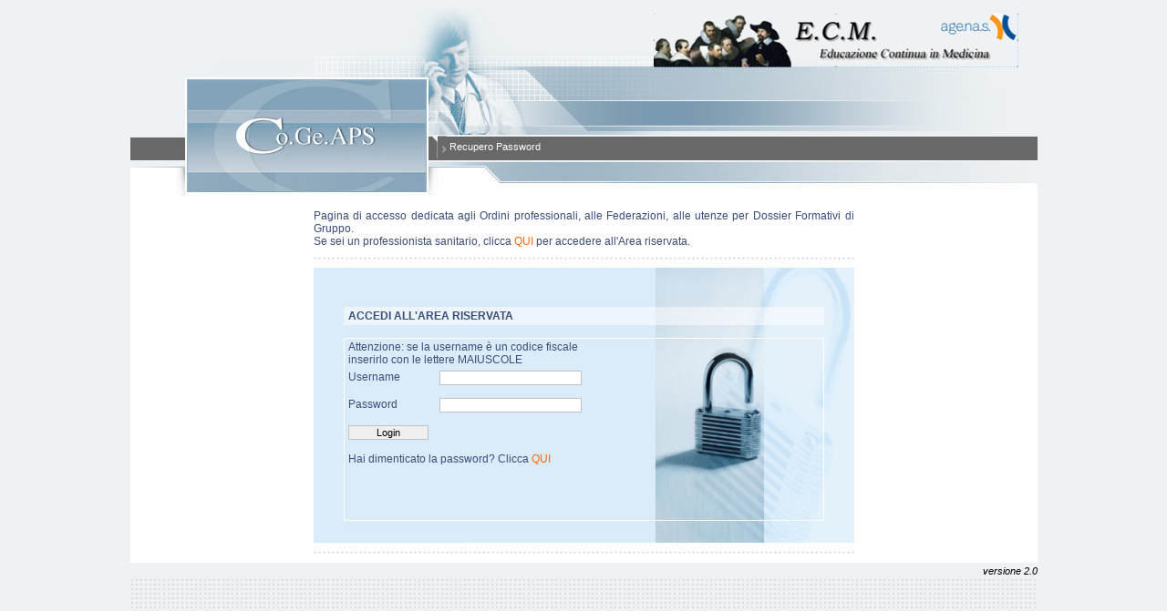

--- FILE ---
content_type: text/html;charset=UTF-8
request_url: https://application.cogeaps.it/cogeaps/login.ot
body_size: 1477
content:





<!DOCTYPE HTML PUBLIC "-//W3C//DTD HTML 4.01//EN" "http://www.w3.org/TR/html4/strict.dtd">

<html>
<head>
<title>CoGeAPS</title>
<link rel="stylesheet" type="text/css" href="css/cogeaps.css">
</head>
<body>

	<div id="otwrapper">
		<div id="otheader">
			







<ul>
	

	
		<li><a href="chooseRecuperoPwd.public">Recupero Password</a></li>
	
</ul>

		</div>

		<div id="otcontent">
			<div id="otmain">
				
				<div id="otlogin">
					<div style="width: 593px; margin: 10px auto; text-align: justify;">
<!-- 						I professionisti che per la prima volta accedono a Co.Ge.A.P.S. devono necessariamente registrarsi per poter visualizzare la propria posizione ECM.<br /> La registrazione mander&agrave; login e password alla casella mail indicata.<br /> Grazie della collaborazione -->
					Pagina di accesso dedicata agli Ordini professionali, alle Federazioni, alle utenze per Dossier Formativi di Gruppo.<br />
					Se sei un professionista sanitario, clicca <a href="https://application.cogeaps.it/login/">QUI</a> per accedere all&#39;Area riservata.
					</div>
					<div class="wrapper">
						<div class="title">ACCEDI ALL'AREA RISERVATA</div>
<!-- <div class="title" style="color: #ff5200; padding-top: 30px; font-size: 1.1em;">Avviso agli utenti:</div> -->
<!-- <div style="padding-top: 8px; padding-left: 38px; font-size: 1.1em; width: 350px;">si informa che a causa di un&#39;operazione di manutenzione tecnica, il portale rimarr&#224; inaccessibile in data 28 Febbraio per l&#39;intera giornata.</div> -->
 						<form action="j_acegi_security_check" class="login" method="post" style="padding-top: 20px;">
							<p style="margin: 0; margin-bottom: 5px;">
								Attenzione: se la username &egrave; un codice fiscale <br />inserirlo con le lettere MAIUSCOLE
							</p>
 							<label for="username">Username</label> <input name="j_username" id="username" /> <br class="otclear" /> <br /> <label for="password">Password</label> <input name="j_password" id="password" type="password" /> <br class="otclear" /> <br />
<!-- 															<div class="captcha"><img src="Captcha.jpg"/></div><br/> -->
<!-- 															Cosa leggi nell'immagine presente qui sopra?<br/><br/> -->
<!-- 															<input name="j_captcha" id="captcha"/> -->
							<input type="submit" value="Login" class="button" /> <br /> <br /> Hai dimenticato la password? Clicca <a href="chooseRecuperoPwd.public">QUI</a>
						</form>

						

<!-- 						<div style="margin: 10px 0 0 38px; float: left;">
							Sei un professionista della salute? <a href="registrazioneProfessionista.public">Registrati</a>
						</div>
 -->						<br class="otclear">


<!-- generare il pdf in automatico scommentare solo in locale-->
                       <!--   <div style="margin: 10px 0 0 38px; float: left;">
							Generare il pdf in automatico (momentaneo) <a href="generaPDFAutomatico.public">Generare il pdf in automatico (momentaneo)</a>
						</div>--> 
						<!-- generare il pdf in automatico -->
					</div>
				</div>
			</div>
		</div>
		<div id="otfooter">

			
			versione 2.0
		</div>
	</div>
</body>
</html>

--- FILE ---
content_type: text/css;charset=UTF-8
request_url: https://application.cogeaps.it/cogeaps/css/cogeaps.css
body_size: 5797
content:
/*GLOBAL STYLES*/
body {
	font-family: Verdana, Arial, Geneva, Helvetica;
	font-size: 0.7em;
	text-align: center;
	background: #eef2f5;
}

a {
	color: #FF6600;
	text-decoration: none;
}

a:hover {
	text-decoration: underline;
}

.otclear {
	clear: both;
}

form {
	margin: 0;
}

.legendactive {
	text-align: center;
	width: 60px;
	border: 1px solid black;
	margin-bottom: 3px;
	padding: 1px;
}

.variazione {
	color: red;
	font-style: italic;
}

.variazioneRifiutata {
	color: red;
	font-weight: bold;
	text-align: center;
	padding: 5px;
	border: 1px solid #dedede;
	margin-top: 10px;
	text-decoration: none;
}

.warning {
	padding: 10px 0;
	font-size: 1.2em;
	text-decoration: underline;
	clear: both;
}

.nowrap {
	white-space: nowrap;
}

.confirm {
	font-size: 1.3em;
}

.confirm a.button {
	font-size: 0.9em;
	border: 1px solid #3B4C78;
	background-color: #dedede;
	font-weight: bold;
	padding: 2px;
	font-size: 1em;
}

a.button {
	/*border: 1px solid #3B4C78;*/
	/*background-color: #dedede;*/
	font-weight: bold;
	padding: 2px;
	font-size: 1em;
}

a.button:hover {
	text-decoration: none;
}

.evidenziato {
	/*background-color: #DAF4F0;*/
	color: #26466D;
	text-decoration: underline;
}

/*MAIN STYLES*/
#otwrapper {
	width: 995px;
	margin: 0 auto;
	text-align: left;
}

#otheader {
	background: url("images/header.jpg") no-repeat;
	height: 207px;
}

#otheader ul {
	padding: 141px 0 0 330px;
	margin: 0;
}

#otheader ul li {
	float: left;
	padding: 0 2px;
	background: url("images/menuPointer.gif") left no-repeat;
	text-indent: 18px;
	list-style: none;
	line-height: 25px;
	/*font-size: 0.9em;*/
}

#otheader ul li a {
	color: white;
	/*font-weight: bold;*/
	text-decoration: none;
}

#otheader ul li a:hover {
	color: #FF6600;
	text-decoration: underline;
}

#otcontent {
	background-color: white;
/* 	padding: 0 60px 10px 60px; */
	padding: 0 30px 10px 30px;
	overflow: hidden;
}

#otmenutools {
	float: left;
	padding-top: 7px;
	padding-left: 410px;
	width: 800px;
}

#otmenutools a {
	color: #22316C;
	text-decoration: none;
	/*font-weight: bold;*/
}

#otmenutools a:hover {
	text-decoration: underline;
}

#otbenvenuto {
	float: left;
	color: #00688B;
	font-weight: bold;
	width: 65%;
	/*text-decoration: underline;*/
}

#otsection {
	float: right;
	color: #8ba6b9;
	font-weight: bold;
}

#ottemporanei {
	text-align: center;
	padding-top: 20px;
	float: left;
	width: 100%;
}

#ottemporanei span {
	font-size: 1.4em;
	color: red;
	font-weight: bold;
	background-color: #FEF1B5;
	padding: 2px;
}

#ottitle {
	margin-top: 20px;
	margin-bottom: 10px;
	background-color: #eef2f5;
	line-height: 21px;
	color: #3B4C78;
	font-weight: bold;
	float: left;
	width: 100%;
}

#ottitle .left {
	background: url("images/orangeTitlePointer.gif") left no-repeat;
	padding-left: 37px;
	float: left;
	text-transform: uppercase;
}

#ottitle .right {
	background: url("images/blueTitlePointer.gif") left no-repeat;
	padding: 0 5px 0 37px;
	float: right;
}

#ottitle select,#ottitle input {
	border: 1px solid #3B4C78; /*Not working in IE*/
	font-size: 1em;
	margin-top: 1px;
}

#otsearched {
	padding: 5px 0 5px 0;
	color: #8393BC;
	font-weight: bold;
	float: left;
	width: 100%;
}

#ottextbold {
	padding: 5px 0 5px 0;
	font-weight: bold;
	width: 100%;
}

#otsearched .important {
	font-size: 1.2em;
	text-decoration: underline;
	color: red;
}

#ottools {
	float: left;
}

#ottools .connected {
	padding-top: 10px;
	padding-bottom: 10px;
}

#ottools .title {
	font-weight: bold;
	color: #3B4C78;
	padding-top: 10px;
}

#ottools .connected a {
	white-space: nowrap;
	color: #DD7500;
}

#ottools .connected a.active {
	text-decoration: underline;
	font-weight: bold;
}

#ottools .connected a.history {
	color: #AA5303;
	font-style: italic;
}

#ottools .connected div {
	width: 218px;
	float: left;
	border-top: 1px solid gray;
	border-bottom: 1px solid gray;
	padding: 3px 0;
}

#ottools input {
	/*border: 1px solid #3B4C78;*/
	font-size: 1em;
	background-color: #7BCC70;
}
/*
#ottools a:hover{

}
*/
#otmain {
	padding-top: 5px;
	clear: both;
	overflow: hidden;
}

#otmain .sectionTitle {
	font-weight: bold;
	color: #3B4C78;
	padding-bottom: 10px;
}

#otmain .sectionTitleNoMargin {
	font-weight: bold;
	color: #3B4C78;
}

#otfilters {
	border: 1px dashed #3B4C78;
	float: left;
	width: 862px;
	padding: 2px 4px 4px 7px;
	margin: 0 0 10px 0;
}

#otreports {
	/*border: 1px dashed #3B4C78;*/
	/*float: left;*/
	/*width: 875px;*/
	/*border-left: 0;*/
	
}

#otpaging {
	float: right;
	color: #8393BC;
}

#otpaging .important {
	font-size: 1.25em;
	font-weight: bold;
}

#otpaging a {
	text-decoration: none;
	color: #3B4C78;
	font-weight: bold;
	font-size: 1.1em;
}

#otpaging a:hover {
	text-decoration: underline;
}

#otfooter {
	height: 80px;
	background: url("images/footer.gif") no-repeat;
	text-align: right;
	padding-top: 3px;
	font-style: italic;
	clear: both;
}

/*LOGIN*/
#otlogin {
	text-align: center;
	font-size: 1.1em;
	color: #3B4C78;
}

#otlogin .wrapper {
	width: 593px;
	height: 326px;
	background: url("images/login.jpg") no-repeat;
	margin: 0 auto;
	text-align: left;
}

#otlogin .wrapperspid {
	width: 750px;
	height: 430px;
	background: url("images/login.jpg") no-repeat;
	background-size: cover;
	margin: 0 auto;
	text-align: left;
}

#otlogin .title {
	padding-top: 58px;
	font-weight: bold;
	padding-left: 38px;
}

#otlogin .titlespid {
	padding-top: 78px;
	font-weight: bold;
	padding-left: 48px;
}

.usernamespid {
	padding-left: 15px;
}

.passwordspid {
	padding-left: 15px;
}

#otlogin form.login {
	padding-top: 25px;
	padding-left: 38px;
}

#otlogin form.login label {
	display: block;
	float: left;
	width: 100px;
}

#otlogin form.login input {
	width: 150px;
}

#otlogin form.login .button {
	width: 88px;
}

#otlogin .captcha {
	text-align: center;
	height: 35px;
	width: 333px;
	float: none;
}

#otlogin .footer {
	padding-top: 23px;
	padding-left: 38px;
}

.toptablemessage {
	padding-bottom: 15px;
	font-weight: bold;
	color: #4D4D4D;
}

/* Registrazione */
#otlogin form.registrazione {
	padding-top: 25px;
	padding-left: 50px;
	padding-right: 220px;
}

#otlogin form.registrazione p {
	margin: 0 0 10px 0;
	font-size: 0.9em;
	font-style: italic;
	color: #000000;
}

#otlogin form.registrazione label,#otlogin form.registrazione input {
	display: block;
	width: 200px;
}

#otlogin form.registrazione input {
	margin: 2px 0 3px 0;
}

/*SHADOW BOXES*/
#otmain .otbox .head {
	background: url("images/endTableHeader.gif") top right no-repeat;
	height: 34px;
	width: 875px;
	position: absolute;
}

#otmain .otbox .content {
	background: url("images/ombra_dx.gif") right repeat-y;
}

#otmain .otbox .foot {
	height: 17px;
	background: url("images/ombra_sotto.gif") bottom right no-repeat;
}

#otmain .otboxS {
	width: 675px;
	overflow: hidden;
}

#otmain .otboxS .head {
	background: url("images/endTableHeader.gif") top right no-repeat;
	line-height: 34px;
	background-color: #E5E5E5;
	color: #4d7e9f;
	font-weight: bold;
}

#otmain .otboxS .head {
	background: url("images/endTableHeader.gif") top right no-repeat;
	line-height: 34px;
	background-color: #E5E5E5;
	color: #4d7e9f;
	font-weight: bold;
	padding-left: 3px;
}

#otmain .otboxS .content {
	background: url("images/ombra_dx.gif") right repeat-y;
	padding: 5px 0;
	overflow: hidden;
}

#otmain .otboxS .contentAutoHight {
	background: url("images/ombra_dx.gif") right repeat-y;
	padding: 5px 0;
	overflow: hidden;
}

#otmain .otboxS .foot {
	height: 17px;
	background: url("images/ombra_sotto_picc.gif") bottom right no-repeat;
	clear: both;
}

#otmain .otboxS ul {
	margin: 0 auto;
	padding: 0 0 0 15px;
}

#otmain .otboxS ul li {
	padding-bottom: 3px;
}

#otmain .otboxS .important {
	text-decoration: underline;
}

#otmain .otboxRiepilogo {
	padding-bottom: 20px;
}

#otmain .otboxRiepilogo .inizio {
	line-height: 34px;
	background-color: #E0EEEE;
	font-weight: bold;
	text-align: center;
}


#otmain .otboxRiepilogo .totali {
	line-height: 34px;
	background-color: #E0EEEE;
	font-weight: bold;
	text-align: center;
}


#otmain .alert{
	margin-bottom: 20px;
	margin-left: 20px;
	margin-right: 20px;
	padding: 5px;
	background-color: #E2C3B5;
	font-weight: normal;
	text-align: justify;
}

#otmain .otboxRiepilogo .collapsableSection {
	cursor: pointer;
}

#otmain .otboxRiepilogo .content {
	
}

#otmain .otboxRiepilogo .fine {
	line-height: 34px;
	background-color: #E0EEEE;
	color: #4d7e9f;
	font-weight: bold;
}

#otmain .riepilogoCfp {
	font-size: 1.5em;
    text-align: center;
}

#otmain .otboxResize {
	display: table;
/* 	margin-left: 15px; */
}

#otmain .otboxResize table caption {
	background-image: url(images/endTableHeader.gif);
	background-position: right top;
	background-repeat: no-repeat;
	height: 34px;
	background-color: #E5E5E5;
	color: #4d7e9f;
	font-weight: bold;
	text-align: center;
	line-height: 34px;
}

#otmain .otboxResize table {
	padding-right: 7px;
	background: transparent url("images/ombra_dx.gif") repeat-y scroll right center;
}

#otmain .otboxResize table thead {
	background-color: transparent;
	text-align: center;
}

#otmain .otboxResize table thead th {
	border-bottom: 1px dashed #dedede;
	border-left: 1px dashed #dedede;
	padding: 3px;
}

#otmain .otboxResize .foot {
	height: 17px;
	background: url("images/ombra_sotto.gif") bottom right no-repeat;
}

/*TABLES STYLES*/
#otmain table {
	font-family: Verdana, Arial, Geneva, Helvetica,;
	font-size: 1em;
}

#otmain table thead {
	color: #4d7e9f;
	text-align: left;
	line-height: 34px;
	background-color: #E5E5E5;
}

#otmain table thead th {
	padding: 0 3px;
	white-space: nowrap;
}

#otmain table.rowheaders th {
	border-bottom: 1px dashed #dedede;
	text-align: left;
	width: 30%;
	color: #8393BC;
	vertical-align: top;
	padding-top: 3px;
	padding-left: 3px;
}

#otmain table tbody {
	color: #4D4D4D;
}

#otmain table tbody td {
	border-bottom: 1px dashed #dedede;
	border-left: 1px dashed #dedede;
	padding: 5px;
}

#otmain table tr.colored td,.legendactive {
	background-color: #DFFFA5;
}

#otmain table tr.switch0 td {
	background-color: #F0F8FF;
}

#otmain table tr.partecipazioneTipo {
	background-color: #E0EEEE;
}

#otmain table tr.partecipazioneTipo td.firstCell {
	font-weight: bold;
	text-align: center;
	text-transform: uppercase;
}

#otmain table tr.partecipazioneTipo td.fillUpCell {
	background-color: white;
	padding: 5px;
}

#otmain table td.resultLabel {
	font-weight: bold;
	color: #3B4C78;
	padding-right: 10px;
	text-align: right;
}

#otmain table td.resultLabelOrange {
	font-weight: bold;
	color: #FF6600;
	padding-right: 10px;
	text-align: right;
}

#otmain table td.resultValue {
	font-weight: bold;
	padding-right: 10px;
	color: #3B4C78;
	text-align: right;
}

#otmain table td.resultValueOk {
	font-weight: bold;
	padding-right: 10px;
	color: #3B4C78;
	text-align: right;
	background-color: #A6D785;
}

#otmain table td.resultValueError {
	font-weight: bold;
	padding-right: 10px;
	color: #3B4C78;
	text-align: right;
	background-color: #E2C3B5;
}

/*FORM STYLES*/
#otmain .otboxS form {
	width: 95%;
}

#otmain .otboxS form .sectionTitle {
	font-weight: bold;
	font-size: 1.2em;
	padding-top: 10px;
	display: block;
	color: #4d7e9f;
	text-decoration: underline;
}

#otmain .otboxS form p {
	margin: 10px 0;
	background-color: #f3f6f8;
	clear: both;
}

#otmain .otboxS form p.buttonscontainer {
	height: auto;
	background-color: transparent;
	padding-top: 20px;
}

#otmain .otboxS form p.buttonscontainer input {
	width: 130px;
	/*float: right;*/
}

#otmain .otboxS form p.buttonscontainer input.secondary {
	background-color: white;
	width: auto;
}

#otmain .otboxS form p.choicescontainer input {
	width: auto;
	border: none;
	vertical-align: middle;
}

#otmain .otboxS form p.choicescontainer label {
	/*width: auto;
	display: inline;
	float: none;
	vertical-align: middle;*/
	
}

#otmain .otboxS form label,#otmain .otboxS form p.choicescontainer font
	{
	color: #4d7e9f;
	width: 250px;
	display: block;
	float: left;
	line-height: 17px;
	font-size: 1em;
}

#otmain .otboxS form input,#otmain .otboxS form select,#otmain form textarea
	{
	font-size: 1em;
	border: 1px solid #8393BC;
	width: 200px;
}

#otmain .otboxS form textarea {
	font-family: Verdana, Arial, Geneva, Helvetica;
}

#otmain .otboxS form .otinputerror {
	background-color: #FCD59C;
}

#otmain .otboxS form .otformerror,#otfilters form .otformerror {
	color: #FF6103;
}

#otmain form .otformerror {
	color: red;
}

#otfilters form .inputcontainer {
	width: 212px;
	float: left;
	padding: 3px 3px 3px 0;
}

#otfilters form input,#otfilters form select,#otfilters form textarea {
	font-size: 1em;
	border: 1px solid #8393BC;
	width: 208px;
}

#otfilters form label {
	display: block;
	width: 200px;
}

#otfilters form .inlinebutton {
	width: 100px;
	margin-top: 16px;
}

#otfilters form .button {
	width: 100px;
	margin-left: 378px;
}

#otreports form .inputcontainer_left {
	border: 1px dashed #3B4C78;
	width: 422px;
	float: left;
	/*border-bottom: 0;*/
	/*border-right: 0;*/
	padding: 10px 0 10px 5px;
	margin-bottom: 5px;
}

#otreports form .inputcontainer_right {
	border: 1px dashed #3B4C78;
	width: 422px;
	float: right;
	/*border-bottom: 0;*/
	/*border-right: 0;*/
	padding: 10px 0 10px 5px;
	margin-bottom: 5px;
}

#otreports form input,#otreports form select,#otreports form textarea {
	font-size: 1em;
	border: 1px solid #8393BC;
	width: 100px;
	margin: 0;
}

#otreports form select {
	width: 250px;
}

#otreports form label {
	display: block;
	margin: 0;
	width: 100%;
}

#otreports form .inlinebutton {
	width: 90px;
	margin-top: 5px;
}

#otreports form .button {
	width: 100px;
	margin-left: 378px;
}

/*Form*/
#otmain form fieldset {
	margin: 10px 0;
	padding: 10px 5px;
	/*background-color: #EDF0F4;*/
	border: 1px solid #99ABBE;
}

#otmain form fieldset legend {
	margin-bottom: 5px;
	color: white;
	border: 1px solid #4A743A;
	padding: 3px;
	font-weight: bold;
	background-color: #5F9EA0;
}

#otmain form div {
	height: 55px;
	float: left;
	width: 25%;
	text-align: center;
	padding: 5px 0;
	/*margin: 7px 0;*/
}

#otmain form div.message {
	width: 100%;
	text-align: left;
}

#otmain form div.message p {
	padding: 0 11px;
	margin: 0;
	font-style: italic;
}

#otmain form div.medium {
	width: 50%;
}

#otmain form div.medium select,#otmain form div.medium label {
	width: 95%;
}

#otmain form .formError {
	display: block;
	width: 90%;
	margin: 2px auto;
	text-align: left;
	/*padding: 0 2px;*/
	font-size: 0.8em;
	color: red;
	font-style: italic;
}

#otmain form .formErrorBig {
	display: block;
	width: 90%;
	margin: 2px auto;
	text-align: left;
	padding: 0 2px;
	font-size: 1.0em;
	color: red;
	font-style: italic;
}

#otmain form .inputError {
	background-color: #FFE4E1;
}

#otmain form div.textareaContainer {
	width: 100%;
}

#otmain form div.textareaContainer textarea {
	width: 97.5%;
	font-family: Arial;
	font-size: 0.9em;
	border: 1px solid #C2C2C2;
}

#otmain form div.textareaContainer input {
	width: 97.5%;
}

#otmain form div.textareaContainer input.inputError {
	width: 97.5%;
}

#otmain form div.textareaContainer label {
	width: 97.5%;
}

#otmain form div.textareaContainer .formError {
	width: 97.5%;
}

#otmain form div.fullWidth {
	text-align: left;
	height: auto;
	margin-left: 10px;
	width: 98%;
}

#otmain form div label {
	display: block;
	width: 90%;
	margin: 2px auto;
	text-align: left;
	/*padding: 0 2px;*/
	font-size: 0.9em;
	color: #26466D;
	/*font-size: 1em;*/
	font-weight: bold;
}

#otmain form div labelRadioProfili {
	display: block;
	width: 90%;
	text-align: left;
	font-size: 1em;
	color: #26466D;
	font-weight: bold;
}

#otmain form div.radioContainer label {
	margin: 2px 0;
	display: inline;
}

#otmain form input,#otmain form select, #otmain form button[type="submit"] {
	width: 90%;
	font-size: 0.9em;
	height: auto;
	border: 1px solid #C2C2C2;
}

#otmain form input[type="file"] {
	/* 	height: 1.5em !important;  */
	
}

#otmain form input.readonly,#otmain form select.readonly,#otmain form textarea.readonly
	{
	background-color: #EDEDED;
	color: #696969;
}

#otmain form input.readonlyTable
	{
	background-color: #FFFFFF;
	color: #4D4D4D;
	border: 0px;
}

#otmain form select {
	margin-bottom: 2px;
}

#otmain form .radio {
	width: auto;
	margin: 0;
	padding: 0;
	border: 0;
	/*margin-left: 15px;*/
}

#otmain form div.buttons {
	width: 100%;
}

#otmain form div.buttons input {
	width: auto;
	font-size: 1em;
}

#otmain form label.required {
	color: #FF5721;
	text-decoration: underline;
	font-weight: bold;
}

/*OT_Gets styles*/
#otmain form div.addFromSelectContainer {
	width: 95%;
	text-align: left;
	padding-left: 10px;
}

#otmain form div.addFromSelectContainer div {
	float: none;
	width: 100%;
	text-align: left;
	padding: 2px 0;
}

#otmain form div.addFromSelectContainer div span {
	cursor: pointer;
	color: green;
}

/*Graphs*/
#otgraphContainer {
	width: 100%;
	margin-bottom: 8px;
}

#otgraphContainer .header {
	margin-bottom: 3px;
}

#otgraphContainer .bar {
	height: 15px;
	border: 1px solid #2F4F4F;
	background-color: #8DB6CD;
	margin-bottom: 5px;
}

/* Professionista registrato */
#otmain .otboxS form div.obiettivoContainer {
	width: 100%;
	text-align: left;
	height: auto;
}

#otmain .otboxS form p.obiettivoRow {
	overflow: hidden;
	margin-top: 20px;
	clear: both;
	font-weight: bold;
}

#otmain .otboxS form p.obiettivoRow label {
	width: auto;
	float: left;
}

#otmain .otboxS form p.obiettivoRow select {
	width: 90px;
	margin-right: 10px;
	float: left;
}

#otmain .otboxS form p.obiettivoRow a {
	float: right;
	padding-top: 2px;
}

.obiettiviContainer {
	float: none;
	clear: both;
	width: auto;
}

.obiettivoTitle {
	clear: both;
	display: block;
	font-weight: bold;
}

#otmain .otboxS form .obiettivoCheckbox {
	clear: both;
	display: block;
	margin: 3px 0;
	overflow: hidden;
}

#otmain .otboxS form .obiettivoCheckbox label {
	display: inline;
	float: left;
	width: 90%;
	/*color: #333333;*/
}

#otmain .otboxS form .obiettivoCheckbox input {
	display: inline;
	width: auto;
	float: left;
	border: 0;
}

#otmain .checkboxPrivacy {
	clear: both;
	display: block;
	margin: 3px 0;
	overflow: hidden;
	width: 35%;
    margin-left: 10px;
}

#otmain .checkboxPrivacy label {
	display: inline;
	float: left;
	width: 90%;
	/*color: #333333;*/
}

#otmain .checkboxPrivacy input {
	display: inline;
	width: auto;
	float: left;
	border: 0;
}


/* Professionista registrato */
#otmain .otboxS form p.obiettivoRow {
	overflow: hidden;
	margin-top: 20px;
	clear: both;
	font-weight: bold;
}

#otmain .otboxS form p.obiettivoRow label {
	width: auto;
	float: left;
}

#otmain .otboxS form p.obiettivoRow select {
	width: 90px;
	margin-right: 10px;
	float: left;
}

#otmain .otboxS form p.obiettivoRow a {
	float: right;
	padding-top: 2px;
}

.obiettiviContainer {
	float: none;
	clear: both;
	width: auto;
}

.obiettivoTitle {
	clear: both;
	display: block;
	font-weight: bold;
}

#otmain .otboxS form .obiettivoCheckbox {
	clear: both;
	display: block;
	margin: 3px 0;
	overflow: hidden;
}

#otmain .otboxS form .obiettivoCheckbox label {
	display: inline;
	float: left;
	width: 90%;
	/*color: #333333;*/
}

#otmain .otboxS form .obiettivoCheckbox input {
	display: inline;
	width: auto;
	float: left;
	border: 0;
}

#otmain form div.otbox,#otmain form div.otbox div {
	float: none;
	padding: 0;
	text-align: left;
	width: auto;
}

#otmain form div.otbox .head {
	width: 864px;
}

.obiettivoPresenteGruppo {
	background-color: #DAF4F0;
	color: #26466D;
	text-decoration: underline;
}

/* REGISTRAZIONE PROFESSIONISTA */
#otregistrazione .title {
	color: #FF9933;
	font-size: 1.3em;
}

#otregistrazione .inserisciMessage,#otregistrazione .fieldsContainer {
	float: left;
	width: 50%;
	text-align: left;
}

#otregistrazione .inserisciMessage p {
	font-size: 1.1em;
	line-height: 22px;
}

#otregistrazione fieldset div.fieldContainer {
	width: 97%;
	text-align: left;
	margin-left: 3%;
}

#otregistrazione fieldset div label,#otregistrazione fieldset div input,#otregistrazione fieldset div select
	{
	width: 50%;
	padding: 2px;
	font-size: 1em;
}

#otregistrazione fieldset div select {
	width: 52%;
}

#otregistrazione fieldset div select option {
	width: 150%
}

#otregistrazione .errorMessage {
	color: #FF6103;
	font-size: 1.1em;
	font-style: italic;
	width: 100%;
}

#otregistrazione fieldset .error {
	background-color: #EEE9E9;
	border-color: #EE6363;
}

#attivitaFormativaCfpForm .errorMessage {
	color: #FF6103;
	font-size: 1.1em;
	font-style: italic;
	width: 100%;
	height: 20px;
}

#attivitaFormativaCfpForm div.error label{
	color: #DB2929;
}
#attivitaFormativaCfpForm div.error input{
	background-color: #FFC1C1;
	border-color: #DB2929;
}

#attivitaFormativaCfpForm div input.error{
	background-color: #FFC1C1;
	border-color: #DB2929;
}

#attivitaFormativaCfpForm div span.error{
	color:#DB2929;
}

#otregistrazione fieldset .submitContainer {
	margin-top: 20px;
}

#otregistrazione fieldset .button {
	width: 52%;
	background-color: #ededed;
}
/* Pagina di scelta tipo registrazione */
#otchooseRegistrazione .wrapper {
	height: 150px;
	padding: 0 100px 70px 100px;
	width: 675px;
}

#otchooseRegistrazione .wrapper p {
	font-size: 1.1em;
}

#otchooseRegistrazione .wrapper .buttonContainer {
	float: left;
	height: 92px;
	width: 242px;
	border: 4px solid #E8E8E8;
	background-color: #F7F7F7;
	margin: 23px 40px 0 40px;
}

#otchooseRegistrazione .wrapper .buttonContainer a {
	float: left;
	width: 100%;
	height: 100%;
	line-height: 30px;
	font-size: 1.3em;
	text-align: center;
}

/* Home Professionista */
.homeProfessionistaContainer {
	padding: 10px;
	overflow: hidden;
}

.homeProfessionistaContainer .buttonContainer {
	float: left;
	width: 367px;
	margin: 10px 0;
	padding: 0 30px;

	/* Valore larghezza e padding quando sarà disponibile il bottone "REALIZZAZIONI / EVIDENZE" 
		width: 367px;
		padding: 0 30px;
	*/
}

.homeProfessionistaContainer .buttonContainer a {
	float: left;
	width: 350px;
	height: 55px;
	background: #EEF2F5;
	color: #4372AA;
	text-align: center;
	border: 2px solid #7AA9DD;
	font-size: 1.5em;
	padding-top: 30px;

	/* Valore larghezza quando sarà disponibile il bottone "REALIZZAZIONI / EVIDENZE" 
		width: 350px;
	*/
}

.homeProfessionistaContainer .buttonContainer a:hover {
	color: #838B8B;
}

.partecipazioniMenu {
	background-color: #F0E68C;
	overflow: hidden;
	margin: 15px 0 0 0;
	padding: 0 0 0 10px;
}

.partecipazioniMenu ul {
	padding: 0;
	overflow: hidden;
	height: 30px;
	margin: 5px 0;
}

.partecipazioniMenu ul li {
	/* list-style: url(images/freccina.png) */
	list-style: none;
	float: left;
	margin-right: 20px;
	height: 14px;
}
.partecipazioniMenu ul li a {
	color: #DC143C;
	font-size: 1.05em;
	text-transform: uppercase;
	line-height: 14px;
	height: 14px;
	float: right;
}
.professionistaMenu {
	background-color: #659648;
	overflow: hidden;
	margin: 15px 0 0 0;
	padding: 0 0 0 10px;
}

.professionistaMenu ul {
	padding: 0;
	overflow: hidden;
	height: 20px;
	margin: 5px 0;
}

.professionistaMenu ul li {
	/* list-style: url(images/freccina.png) */
	list-style: none;
	float: left;
	margin-right: 20px;
	height: 14px;
}

.professionistaMenu ul li a {
	color: #FFFFFF;
	font-size: 1.05em;
	text-transform: uppercase;
	line-height: 14px;
	height: 14px;
	float: right;
}


.iscrizionePrecedenteMenu {
	border: 1px solid #f5c6cb;
	border-left: 5px solid #d9364f;
	border-radius: .25rem;
	background-color: #f8d7da;
	overflow: hidden;
	margin: 15px 0 15px 0;
	padding: 10px 10px 20px 20px;
}

.testoProfessionistaContainerIscPrec {
/* 	    border-left: 2px solid #008053;
	    padding-left: 15px;
	 */
	 padding: 15px;
    border: 1px solid #008053;
    border-radius: 8px;
}

.alertAvviso {
	color: #008053;
	position: absolute;
    font-size: 1rem;
    padding: 0 1.389rem;
    background: #fff;
    top: 18em;
}

.testoIscPreB {
	font-weight: bold;
    color: #721c24;
}
.testoIscPre {
    color: #721c24;
}
.iscrizionePrecedenteMenu ul {
	padding: 0;
	overflow: hidden;
	height: 20px;
	margin: 5px 0;
}

.iscrizionePrecedenteMenu ul li {
	/* list-style: url(images/freccina.png) */
	list-style: none;
	float: left;
	margin-right: 20px;
	height: 14px;
}

.iscrizionePrecedenteMenu ul li a {
	color: #FFFFFF;
	font-size: 1.05em;
	text-transform: uppercase;
	line-height: 14px;
	height: 14px;
	float: right;
}



#otmain .otboxS form input.fileAllegato {
	margin-right: 40px;
	border: none;
}